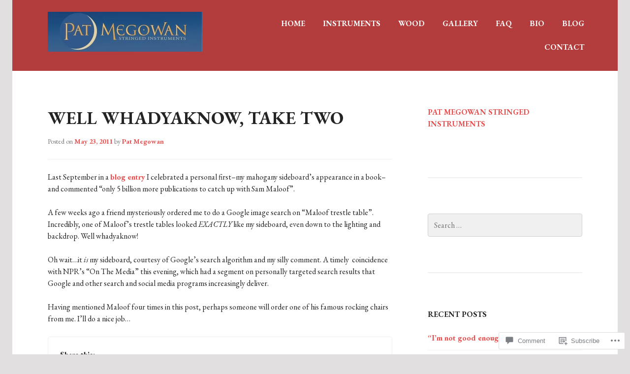

--- FILE ---
content_type: text/css;charset=utf-8
request_url: https://s0.wp.com/?custom-css=1&csblog=5d92q&cscache=6&csrev=16
body_size: -120
content:
.hero .page-title{visibility:hidden}